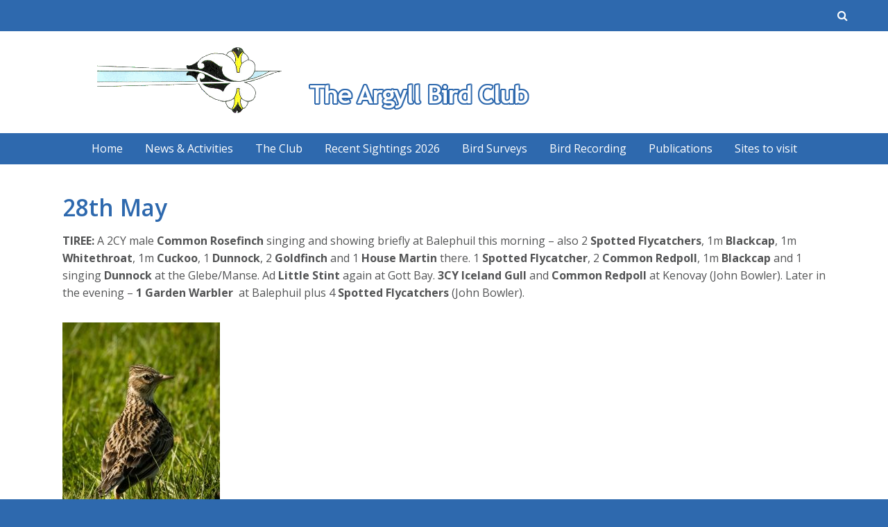

--- FILE ---
content_type: text/html; charset=UTF-8
request_url: https://argyllbirdclub.org/28th-may-2/
body_size: 13039
content:
<!DOCTYPE html>
<html lang="en-GB">
<head>
<meta charset="UTF-8">
<meta name="viewport" content="width=device-width, initial-scale=1">
<link rel="profile" href="http://gmpg.org/xfn/11">
<link rel="pingback" href="https://argyllbirdclub.org/xmlrpc.php">

<title>28th May &#8211; Argyll Bird Club</title>
<meta name='robots' content='max-image-preview:large' />
<link rel='dns-prefetch' href='//fonts.googleapis.com' />
<link rel="alternate" type="application/rss+xml" title="Argyll Bird Club &raquo; Feed" href="https://argyllbirdclub.org/feed/" />
<link rel="alternate" type="application/rss+xml" title="Argyll Bird Club &raquo; Comments Feed" href="https://argyllbirdclub.org/comments/feed/" />
<link rel="alternate" title="oEmbed (JSON)" type="application/json+oembed" href="https://argyllbirdclub.org/wp-json/oembed/1.0/embed?url=https%3A%2F%2Fargyllbirdclub.org%2F28th-may-2%2F" />
<link rel="alternate" title="oEmbed (XML)" type="text/xml+oembed" href="https://argyllbirdclub.org/wp-json/oembed/1.0/embed?url=https%3A%2F%2Fargyllbirdclub.org%2F28th-may-2%2F&#038;format=xml" />
		<!-- This site uses the Google Analytics by MonsterInsights plugin v9.11.1 - Using Analytics tracking - https://www.monsterinsights.com/ -->
							<script src="//www.googletagmanager.com/gtag/js?id=G-PNBTBKH0MX"  data-cfasync="false" data-wpfc-render="false" type="text/javascript" async></script>
			<script data-cfasync="false" data-wpfc-render="false" type="text/javascript">
				var mi_version = '9.11.1';
				var mi_track_user = true;
				var mi_no_track_reason = '';
								var MonsterInsightsDefaultLocations = {"page_location":"https:\/\/argyllbirdclub.org\/28th-may-2\/"};
								if ( typeof MonsterInsightsPrivacyGuardFilter === 'function' ) {
					var MonsterInsightsLocations = (typeof MonsterInsightsExcludeQuery === 'object') ? MonsterInsightsPrivacyGuardFilter( MonsterInsightsExcludeQuery ) : MonsterInsightsPrivacyGuardFilter( MonsterInsightsDefaultLocations );
				} else {
					var MonsterInsightsLocations = (typeof MonsterInsightsExcludeQuery === 'object') ? MonsterInsightsExcludeQuery : MonsterInsightsDefaultLocations;
				}

								var disableStrs = [
										'ga-disable-G-PNBTBKH0MX',
									];

				/* Function to detect opted out users */
				function __gtagTrackerIsOptedOut() {
					for (var index = 0; index < disableStrs.length; index++) {
						if (document.cookie.indexOf(disableStrs[index] + '=true') > -1) {
							return true;
						}
					}

					return false;
				}

				/* Disable tracking if the opt-out cookie exists. */
				if (__gtagTrackerIsOptedOut()) {
					for (var index = 0; index < disableStrs.length; index++) {
						window[disableStrs[index]] = true;
					}
				}

				/* Opt-out function */
				function __gtagTrackerOptout() {
					for (var index = 0; index < disableStrs.length; index++) {
						document.cookie = disableStrs[index] + '=true; expires=Thu, 31 Dec 2099 23:59:59 UTC; path=/';
						window[disableStrs[index]] = true;
					}
				}

				if ('undefined' === typeof gaOptout) {
					function gaOptout() {
						__gtagTrackerOptout();
					}
				}
								window.dataLayer = window.dataLayer || [];

				window.MonsterInsightsDualTracker = {
					helpers: {},
					trackers: {},
				};
				if (mi_track_user) {
					function __gtagDataLayer() {
						dataLayer.push(arguments);
					}

					function __gtagTracker(type, name, parameters) {
						if (!parameters) {
							parameters = {};
						}

						if (parameters.send_to) {
							__gtagDataLayer.apply(null, arguments);
							return;
						}

						if (type === 'event') {
														parameters.send_to = monsterinsights_frontend.v4_id;
							var hookName = name;
							if (typeof parameters['event_category'] !== 'undefined') {
								hookName = parameters['event_category'] + ':' + name;
							}

							if (typeof MonsterInsightsDualTracker.trackers[hookName] !== 'undefined') {
								MonsterInsightsDualTracker.trackers[hookName](parameters);
							} else {
								__gtagDataLayer('event', name, parameters);
							}
							
						} else {
							__gtagDataLayer.apply(null, arguments);
						}
					}

					__gtagTracker('js', new Date());
					__gtagTracker('set', {
						'developer_id.dZGIzZG': true,
											});
					if ( MonsterInsightsLocations.page_location ) {
						__gtagTracker('set', MonsterInsightsLocations);
					}
										__gtagTracker('config', 'G-PNBTBKH0MX', {"forceSSL":"true","link_attribution":"true"} );
										window.gtag = __gtagTracker;										(function () {
						/* https://developers.google.com/analytics/devguides/collection/analyticsjs/ */
						/* ga and __gaTracker compatibility shim. */
						var noopfn = function () {
							return null;
						};
						var newtracker = function () {
							return new Tracker();
						};
						var Tracker = function () {
							return null;
						};
						var p = Tracker.prototype;
						p.get = noopfn;
						p.set = noopfn;
						p.send = function () {
							var args = Array.prototype.slice.call(arguments);
							args.unshift('send');
							__gaTracker.apply(null, args);
						};
						var __gaTracker = function () {
							var len = arguments.length;
							if (len === 0) {
								return;
							}
							var f = arguments[len - 1];
							if (typeof f !== 'object' || f === null || typeof f.hitCallback !== 'function') {
								if ('send' === arguments[0]) {
									var hitConverted, hitObject = false, action;
									if ('event' === arguments[1]) {
										if ('undefined' !== typeof arguments[3]) {
											hitObject = {
												'eventAction': arguments[3],
												'eventCategory': arguments[2],
												'eventLabel': arguments[4],
												'value': arguments[5] ? arguments[5] : 1,
											}
										}
									}
									if ('pageview' === arguments[1]) {
										if ('undefined' !== typeof arguments[2]) {
											hitObject = {
												'eventAction': 'page_view',
												'page_path': arguments[2],
											}
										}
									}
									if (typeof arguments[2] === 'object') {
										hitObject = arguments[2];
									}
									if (typeof arguments[5] === 'object') {
										Object.assign(hitObject, arguments[5]);
									}
									if ('undefined' !== typeof arguments[1].hitType) {
										hitObject = arguments[1];
										if ('pageview' === hitObject.hitType) {
											hitObject.eventAction = 'page_view';
										}
									}
									if (hitObject) {
										action = 'timing' === arguments[1].hitType ? 'timing_complete' : hitObject.eventAction;
										hitConverted = mapArgs(hitObject);
										__gtagTracker('event', action, hitConverted);
									}
								}
								return;
							}

							function mapArgs(args) {
								var arg, hit = {};
								var gaMap = {
									'eventCategory': 'event_category',
									'eventAction': 'event_action',
									'eventLabel': 'event_label',
									'eventValue': 'event_value',
									'nonInteraction': 'non_interaction',
									'timingCategory': 'event_category',
									'timingVar': 'name',
									'timingValue': 'value',
									'timingLabel': 'event_label',
									'page': 'page_path',
									'location': 'page_location',
									'title': 'page_title',
									'referrer' : 'page_referrer',
								};
								for (arg in args) {
																		if (!(!args.hasOwnProperty(arg) || !gaMap.hasOwnProperty(arg))) {
										hit[gaMap[arg]] = args[arg];
									} else {
										hit[arg] = args[arg];
									}
								}
								return hit;
							}

							try {
								f.hitCallback();
							} catch (ex) {
							}
						};
						__gaTracker.create = newtracker;
						__gaTracker.getByName = newtracker;
						__gaTracker.getAll = function () {
							return [];
						};
						__gaTracker.remove = noopfn;
						__gaTracker.loaded = true;
						window['__gaTracker'] = __gaTracker;
					})();
									} else {
										console.log("");
					(function () {
						function __gtagTracker() {
							return null;
						}

						window['__gtagTracker'] = __gtagTracker;
						window['gtag'] = __gtagTracker;
					})();
									}
			</script>
							<!-- / Google Analytics by MonsterInsights -->
		<style id='wp-img-auto-sizes-contain-inline-css' type='text/css'>
img:is([sizes=auto i],[sizes^="auto," i]){contain-intrinsic-size:3000px 1500px}
/*# sourceURL=wp-img-auto-sizes-contain-inline-css */
</style>
<style id='wp-emoji-styles-inline-css' type='text/css'>

	img.wp-smiley, img.emoji {
		display: inline !important;
		border: none !important;
		box-shadow: none !important;
		height: 1em !important;
		width: 1em !important;
		margin: 0 0.07em !important;
		vertical-align: -0.1em !important;
		background: none !important;
		padding: 0 !important;
	}
/*# sourceURL=wp-emoji-styles-inline-css */
</style>
<style id='wp-block-library-inline-css' type='text/css'>
:root{--wp-block-synced-color:#7a00df;--wp-block-synced-color--rgb:122,0,223;--wp-bound-block-color:var(--wp-block-synced-color);--wp-editor-canvas-background:#ddd;--wp-admin-theme-color:#007cba;--wp-admin-theme-color--rgb:0,124,186;--wp-admin-theme-color-darker-10:#006ba1;--wp-admin-theme-color-darker-10--rgb:0,107,160.5;--wp-admin-theme-color-darker-20:#005a87;--wp-admin-theme-color-darker-20--rgb:0,90,135;--wp-admin-border-width-focus:2px}@media (min-resolution:192dpi){:root{--wp-admin-border-width-focus:1.5px}}.wp-element-button{cursor:pointer}:root .has-very-light-gray-background-color{background-color:#eee}:root .has-very-dark-gray-background-color{background-color:#313131}:root .has-very-light-gray-color{color:#eee}:root .has-very-dark-gray-color{color:#313131}:root .has-vivid-green-cyan-to-vivid-cyan-blue-gradient-background{background:linear-gradient(135deg,#00d084,#0693e3)}:root .has-purple-crush-gradient-background{background:linear-gradient(135deg,#34e2e4,#4721fb 50%,#ab1dfe)}:root .has-hazy-dawn-gradient-background{background:linear-gradient(135deg,#faaca8,#dad0ec)}:root .has-subdued-olive-gradient-background{background:linear-gradient(135deg,#fafae1,#67a671)}:root .has-atomic-cream-gradient-background{background:linear-gradient(135deg,#fdd79a,#004a59)}:root .has-nightshade-gradient-background{background:linear-gradient(135deg,#330968,#31cdcf)}:root .has-midnight-gradient-background{background:linear-gradient(135deg,#020381,#2874fc)}:root{--wp--preset--font-size--normal:16px;--wp--preset--font-size--huge:42px}.has-regular-font-size{font-size:1em}.has-larger-font-size{font-size:2.625em}.has-normal-font-size{font-size:var(--wp--preset--font-size--normal)}.has-huge-font-size{font-size:var(--wp--preset--font-size--huge)}.has-text-align-center{text-align:center}.has-text-align-left{text-align:left}.has-text-align-right{text-align:right}.has-fit-text{white-space:nowrap!important}#end-resizable-editor-section{display:none}.aligncenter{clear:both}.items-justified-left{justify-content:flex-start}.items-justified-center{justify-content:center}.items-justified-right{justify-content:flex-end}.items-justified-space-between{justify-content:space-between}.screen-reader-text{border:0;clip-path:inset(50%);height:1px;margin:-1px;overflow:hidden;padding:0;position:absolute;width:1px;word-wrap:normal!important}.screen-reader-text:focus{background-color:#ddd;clip-path:none;color:#444;display:block;font-size:1em;height:auto;left:5px;line-height:normal;padding:15px 23px 14px;text-decoration:none;top:5px;width:auto;z-index:100000}html :where(.has-border-color){border-style:solid}html :where([style*=border-top-color]){border-top-style:solid}html :where([style*=border-right-color]){border-right-style:solid}html :where([style*=border-bottom-color]){border-bottom-style:solid}html :where([style*=border-left-color]){border-left-style:solid}html :where([style*=border-width]){border-style:solid}html :where([style*=border-top-width]){border-top-style:solid}html :where([style*=border-right-width]){border-right-style:solid}html :where([style*=border-bottom-width]){border-bottom-style:solid}html :where([style*=border-left-width]){border-left-style:solid}html :where(img[class*=wp-image-]){height:auto;max-width:100%}:where(figure){margin:0 0 1em}html :where(.is-position-sticky){--wp-admin--admin-bar--position-offset:var(--wp-admin--admin-bar--height,0px)}@media screen and (max-width:600px){html :where(.is-position-sticky){--wp-admin--admin-bar--position-offset:0px}}

/*# sourceURL=wp-block-library-inline-css */
</style><style id='global-styles-inline-css' type='text/css'>
:root{--wp--preset--aspect-ratio--square: 1;--wp--preset--aspect-ratio--4-3: 4/3;--wp--preset--aspect-ratio--3-4: 3/4;--wp--preset--aspect-ratio--3-2: 3/2;--wp--preset--aspect-ratio--2-3: 2/3;--wp--preset--aspect-ratio--16-9: 16/9;--wp--preset--aspect-ratio--9-16: 9/16;--wp--preset--color--black: #000000;--wp--preset--color--cyan-bluish-gray: #abb8c3;--wp--preset--color--white: #ffffff;--wp--preset--color--pale-pink: #f78da7;--wp--preset--color--vivid-red: #cf2e2e;--wp--preset--color--luminous-vivid-orange: #ff6900;--wp--preset--color--luminous-vivid-amber: #fcb900;--wp--preset--color--light-green-cyan: #7bdcb5;--wp--preset--color--vivid-green-cyan: #00d084;--wp--preset--color--pale-cyan-blue: #8ed1fc;--wp--preset--color--vivid-cyan-blue: #0693e3;--wp--preset--color--vivid-purple: #9b51e0;--wp--preset--gradient--vivid-cyan-blue-to-vivid-purple: linear-gradient(135deg,rgb(6,147,227) 0%,rgb(155,81,224) 100%);--wp--preset--gradient--light-green-cyan-to-vivid-green-cyan: linear-gradient(135deg,rgb(122,220,180) 0%,rgb(0,208,130) 100%);--wp--preset--gradient--luminous-vivid-amber-to-luminous-vivid-orange: linear-gradient(135deg,rgb(252,185,0) 0%,rgb(255,105,0) 100%);--wp--preset--gradient--luminous-vivid-orange-to-vivid-red: linear-gradient(135deg,rgb(255,105,0) 0%,rgb(207,46,46) 100%);--wp--preset--gradient--very-light-gray-to-cyan-bluish-gray: linear-gradient(135deg,rgb(238,238,238) 0%,rgb(169,184,195) 100%);--wp--preset--gradient--cool-to-warm-spectrum: linear-gradient(135deg,rgb(74,234,220) 0%,rgb(151,120,209) 20%,rgb(207,42,186) 40%,rgb(238,44,130) 60%,rgb(251,105,98) 80%,rgb(254,248,76) 100%);--wp--preset--gradient--blush-light-purple: linear-gradient(135deg,rgb(255,206,236) 0%,rgb(152,150,240) 100%);--wp--preset--gradient--blush-bordeaux: linear-gradient(135deg,rgb(254,205,165) 0%,rgb(254,45,45) 50%,rgb(107,0,62) 100%);--wp--preset--gradient--luminous-dusk: linear-gradient(135deg,rgb(255,203,112) 0%,rgb(199,81,192) 50%,rgb(65,88,208) 100%);--wp--preset--gradient--pale-ocean: linear-gradient(135deg,rgb(255,245,203) 0%,rgb(182,227,212) 50%,rgb(51,167,181) 100%);--wp--preset--gradient--electric-grass: linear-gradient(135deg,rgb(202,248,128) 0%,rgb(113,206,126) 100%);--wp--preset--gradient--midnight: linear-gradient(135deg,rgb(2,3,129) 0%,rgb(40,116,252) 100%);--wp--preset--font-size--small: 13px;--wp--preset--font-size--medium: 20px;--wp--preset--font-size--large: 36px;--wp--preset--font-size--x-large: 42px;--wp--preset--spacing--20: 0.44rem;--wp--preset--spacing--30: 0.67rem;--wp--preset--spacing--40: 1rem;--wp--preset--spacing--50: 1.5rem;--wp--preset--spacing--60: 2.25rem;--wp--preset--spacing--70: 3.38rem;--wp--preset--spacing--80: 5.06rem;--wp--preset--shadow--natural: 6px 6px 9px rgba(0, 0, 0, 0.2);--wp--preset--shadow--deep: 12px 12px 50px rgba(0, 0, 0, 0.4);--wp--preset--shadow--sharp: 6px 6px 0px rgba(0, 0, 0, 0.2);--wp--preset--shadow--outlined: 6px 6px 0px -3px rgb(255, 255, 255), 6px 6px rgb(0, 0, 0);--wp--preset--shadow--crisp: 6px 6px 0px rgb(0, 0, 0);}:where(.is-layout-flex){gap: 0.5em;}:where(.is-layout-grid){gap: 0.5em;}body .is-layout-flex{display: flex;}.is-layout-flex{flex-wrap: wrap;align-items: center;}.is-layout-flex > :is(*, div){margin: 0;}body .is-layout-grid{display: grid;}.is-layout-grid > :is(*, div){margin: 0;}:where(.wp-block-columns.is-layout-flex){gap: 2em;}:where(.wp-block-columns.is-layout-grid){gap: 2em;}:where(.wp-block-post-template.is-layout-flex){gap: 1.25em;}:where(.wp-block-post-template.is-layout-grid){gap: 1.25em;}.has-black-color{color: var(--wp--preset--color--black) !important;}.has-cyan-bluish-gray-color{color: var(--wp--preset--color--cyan-bluish-gray) !important;}.has-white-color{color: var(--wp--preset--color--white) !important;}.has-pale-pink-color{color: var(--wp--preset--color--pale-pink) !important;}.has-vivid-red-color{color: var(--wp--preset--color--vivid-red) !important;}.has-luminous-vivid-orange-color{color: var(--wp--preset--color--luminous-vivid-orange) !important;}.has-luminous-vivid-amber-color{color: var(--wp--preset--color--luminous-vivid-amber) !important;}.has-light-green-cyan-color{color: var(--wp--preset--color--light-green-cyan) !important;}.has-vivid-green-cyan-color{color: var(--wp--preset--color--vivid-green-cyan) !important;}.has-pale-cyan-blue-color{color: var(--wp--preset--color--pale-cyan-blue) !important;}.has-vivid-cyan-blue-color{color: var(--wp--preset--color--vivid-cyan-blue) !important;}.has-vivid-purple-color{color: var(--wp--preset--color--vivid-purple) !important;}.has-black-background-color{background-color: var(--wp--preset--color--black) !important;}.has-cyan-bluish-gray-background-color{background-color: var(--wp--preset--color--cyan-bluish-gray) !important;}.has-white-background-color{background-color: var(--wp--preset--color--white) !important;}.has-pale-pink-background-color{background-color: var(--wp--preset--color--pale-pink) !important;}.has-vivid-red-background-color{background-color: var(--wp--preset--color--vivid-red) !important;}.has-luminous-vivid-orange-background-color{background-color: var(--wp--preset--color--luminous-vivid-orange) !important;}.has-luminous-vivid-amber-background-color{background-color: var(--wp--preset--color--luminous-vivid-amber) !important;}.has-light-green-cyan-background-color{background-color: var(--wp--preset--color--light-green-cyan) !important;}.has-vivid-green-cyan-background-color{background-color: var(--wp--preset--color--vivid-green-cyan) !important;}.has-pale-cyan-blue-background-color{background-color: var(--wp--preset--color--pale-cyan-blue) !important;}.has-vivid-cyan-blue-background-color{background-color: var(--wp--preset--color--vivid-cyan-blue) !important;}.has-vivid-purple-background-color{background-color: var(--wp--preset--color--vivid-purple) !important;}.has-black-border-color{border-color: var(--wp--preset--color--black) !important;}.has-cyan-bluish-gray-border-color{border-color: var(--wp--preset--color--cyan-bluish-gray) !important;}.has-white-border-color{border-color: var(--wp--preset--color--white) !important;}.has-pale-pink-border-color{border-color: var(--wp--preset--color--pale-pink) !important;}.has-vivid-red-border-color{border-color: var(--wp--preset--color--vivid-red) !important;}.has-luminous-vivid-orange-border-color{border-color: var(--wp--preset--color--luminous-vivid-orange) !important;}.has-luminous-vivid-amber-border-color{border-color: var(--wp--preset--color--luminous-vivid-amber) !important;}.has-light-green-cyan-border-color{border-color: var(--wp--preset--color--light-green-cyan) !important;}.has-vivid-green-cyan-border-color{border-color: var(--wp--preset--color--vivid-green-cyan) !important;}.has-pale-cyan-blue-border-color{border-color: var(--wp--preset--color--pale-cyan-blue) !important;}.has-vivid-cyan-blue-border-color{border-color: var(--wp--preset--color--vivid-cyan-blue) !important;}.has-vivid-purple-border-color{border-color: var(--wp--preset--color--vivid-purple) !important;}.has-vivid-cyan-blue-to-vivid-purple-gradient-background{background: var(--wp--preset--gradient--vivid-cyan-blue-to-vivid-purple) !important;}.has-light-green-cyan-to-vivid-green-cyan-gradient-background{background: var(--wp--preset--gradient--light-green-cyan-to-vivid-green-cyan) !important;}.has-luminous-vivid-amber-to-luminous-vivid-orange-gradient-background{background: var(--wp--preset--gradient--luminous-vivid-amber-to-luminous-vivid-orange) !important;}.has-luminous-vivid-orange-to-vivid-red-gradient-background{background: var(--wp--preset--gradient--luminous-vivid-orange-to-vivid-red) !important;}.has-very-light-gray-to-cyan-bluish-gray-gradient-background{background: var(--wp--preset--gradient--very-light-gray-to-cyan-bluish-gray) !important;}.has-cool-to-warm-spectrum-gradient-background{background: var(--wp--preset--gradient--cool-to-warm-spectrum) !important;}.has-blush-light-purple-gradient-background{background: var(--wp--preset--gradient--blush-light-purple) !important;}.has-blush-bordeaux-gradient-background{background: var(--wp--preset--gradient--blush-bordeaux) !important;}.has-luminous-dusk-gradient-background{background: var(--wp--preset--gradient--luminous-dusk) !important;}.has-pale-ocean-gradient-background{background: var(--wp--preset--gradient--pale-ocean) !important;}.has-electric-grass-gradient-background{background: var(--wp--preset--gradient--electric-grass) !important;}.has-midnight-gradient-background{background: var(--wp--preset--gradient--midnight) !important;}.has-small-font-size{font-size: var(--wp--preset--font-size--small) !important;}.has-medium-font-size{font-size: var(--wp--preset--font-size--medium) !important;}.has-large-font-size{font-size: var(--wp--preset--font-size--large) !important;}.has-x-large-font-size{font-size: var(--wp--preset--font-size--x-large) !important;}
/*# sourceURL=global-styles-inline-css */
</style>

<style id='classic-theme-styles-inline-css' type='text/css'>
/*! This file is auto-generated */
.wp-block-button__link{color:#fff;background-color:#32373c;border-radius:9999px;box-shadow:none;text-decoration:none;padding:calc(.667em + 2px) calc(1.333em + 2px);font-size:1.125em}.wp-block-file__button{background:#32373c;color:#fff;text-decoration:none}
/*# sourceURL=/wp-includes/css/classic-themes.min.css */
</style>
<link rel='stylesheet' id='foobox-free-min-css' href='https://argyllbirdclub.org/wp-content/plugins/foobox-image-lightbox/free/css/foobox.free.min.css?ver=2.7.35' type='text/css' media='all' />
<link rel='stylesheet' id='wp-downloadmanager-css' href='https://argyllbirdclub.org/wp-content/plugins/wp-downloadmanager/download-css.css?ver=1.69' type='text/css' media='all' />
<link rel='stylesheet' id='eeb-css-frontend-css' href='https://argyllbirdclub.org/wp-content/plugins/email-encoder-bundle/assets/css/style.css?ver=54d4eedc552c499c4a8d6b89c23d3df1' type='text/css' media='all' />
<link rel='stylesheet' id='fontAwesome-css' href='https://argyllbirdclub.org/wp-content/themes/influential-lite/css/font-awesome.min.css?ver=4.4.0' type='text/css' media='all' />
<link rel='stylesheet' id='animate-css' href='https://argyllbirdclub.org/wp-content/themes/influential-lite/css/animate.min.css?ver=3.5.1' type='text/css' media='all' />
<link rel='stylesheet' id='bootstrap-css' href='https://argyllbirdclub.org/wp-content/themes/influential-lite/css/bootstrap.min.css?ver=4.0.0' type='text/css' media='all' />
<link rel='stylesheet' id='influential-lite-fonts-css' href='https://fonts.googleapis.com/css?family=Open+Sans%3A300%2C400%2C600%2C700&#038;subset=latin%2Clatin-ext' type='text/css' media='all' />
<link rel='stylesheet' id='influential-lite-style-css' href='https://argyllbirdclub.org/wp-content/themes/influential-lite/style.css?ver=6.9' type='text/css' media='all' />
<style id='influential-lite-style-inline-css' type='text/css'>
body {background-color:#2e69ae; }
		#content, .entry-meta span.line {background-color:#fff; color:#535455; }
		a, a:visited {color:#2e69ae; }
		.entry-title, .entry-title a {color:#2e69ae; }
		a:hover, .entry-title a:hover {color:#b2995d; }		
		.widget li, .widget_categories .children, .widget_nav_menu .sub-menu, .widget_pages .children {border-color:#e6e6e6; }
		.widget .tagcloud a {border-color:#d9d9d9; }
		.widget .tagcloud a:hover {background-color:#304c6f; color:#fff; }
html { font-size:100%; }
		#content { font-size:100%; }
		h1 { font-size:210%; }
		h2 { font-size:180%; }
		h3 { font-size:160%; }
		h4 { font-size:150%; }
		h5 { font-size:140%; }
		h6 { font-size:130%; }
		.blog1 .entry-title, .blog2 .entry-title, .blog3 .entry-title, .blog4 .entry-title { font-size:170%; }
		.widget-title { font-size:120%; }
#top-wrapper {background-color:#2e69ae; color:#aeaeae; }
#masthead {background-color:#fff;}
#sidebar-header {color:#5d5d5d;}
.social-navigation a {color:#000000;}
		.social-navigation a:hover {color:#ccc;}
#site-title a, #site-title a:visited, #site-title a:hover {color:#2e69ae;}
		#site-tagline {color:#ffffff;}
.custom-logo {margin:0 0 0 0;}

		.menu-toggle, .dropdown-toggle, .dropdown-toggle:focus, .menu-toggle:active {background-color:#25364c; border-color:#546f90; color:#aec2d0;}
		.menu-toggle:hover,.dropdown-toggle:hover {background-color:#3a4f68; border-color:#758caa; color:#cfe0eb;}	
#menu-wrapper.header1, #menu-wrapper.header2, .main-navigation ul ul li {background-color:#2e69ae;}
		#menu-wrapper.header1 .main-navigation a, #menu-wrapper.header1 .main-navigation li.home a, #menu-wrapper.header2 .main-navigation a, #menu-wrapper.header2 .main-navigation li.home a {color:#fff;}
		.site-header.header3 .main-navigation a, .site-header.header3 .main-navigation li.home a {color:#000;}
		.site-header.header3 .main-navigation .sub-menu a {color:#fff;}
		#menu-wrapper.header1 .main-navigation li.home a:hover, #menu-wrapper.header1 .main-navigation a:hover,.main-navigation a:focus, #menu-wrapper.header1 .main-navigation .current-menu-item > a, #menu-wrapper.header1 .main-navigation .current-menu-ancestor > a, #menu-wrapper.header2 .main-navigation li.home a:hover, #menu-wrapper.header2 .main-navigation a:hover,.main-navigation a:focus, #menu-wrapper.header2 .main-navigation .current-menu-item > a, #menu-wrapper.header2 .main-navigation .current-menu-ancestor > a {color:#8bd9ed;}
		.site-header.header3 .main-navigation li.home a:hover, .site-header.header3 .main-navigation a:hover,.main-navigation a:focus, .site-header.header3 .main-navigation .sub-menu .current-menu-item > a, .site-header.header3 .main-navigation .current-menu-ancestor > a {color:#3e89c6;}
		.site-header.header3 .main-navigation .sub-menu .current-menu-item > a, .site-header.header3 .main-navigation .sub-menu .current-menu-ancestor > a, .site-header.header3 .main-navigation .sub-menu a:hover {color:#91b5d4;}
		.main-navigation li, .main-navigation ul ul li, .main-navigation .primary-menu, .main-navigation ul ul {border-color:#8bd9ed;}
		.main-navigation ul ul:before {border-color:#8bd9ed transparent;}
.site-header.header3 .site-header-menu.toggled-on a {color:#fff;}
		.site-header.header3 .site-header-menu.toggled-on .current-menu-item > a, .site-header.header3 .site-header-menu.toggled-on .current-menu-ancestor > a, .site-header.header3 .site-header-menu.toggled-on a:hover, .site-header.header3 .site-header-menu.toggled-on a:hover {color:#91b5d4;}		
		.site-header.header3 .site-header-menu .main-navigation ul ul > li, .site-header.header3 .site-header-menu.toggled-on, .site-header.header3 .site-header-menu.toggled-on .main-navigation ul ul > li {background-color:#304c6f;}
		.site-header.header3 .main-navigation ul ul, .site-header.header3 .main-navigation .primary-menu, .site-header.header3 .site-header-menu .main-navigation li, .site-header.header3 .site-header-menu.toggled-on li {border-color:#2c3f57;}		
		.site-header.header3 .main-navigation ul ul:before {border-color:#2c3f57 transparent;}	
#banner-wrapper {background-color:#fff;}
#cta-wrapper {background-color:#e0a132; color:#fff;}		
		#cta-button {background-color:#2e69ae; color:#fff;}
		#cta-button:hover {background-color:#1e5080; color:#fff;}
#breadcrumb-wrapper {background-color:#ffffff;}
		#breadcrumbs, #breadcrumbs a {color:#9a9a9a;}
		#breadcrumbs a:hover {color:#333;}
#bottom-wrapper {background-color:#ffffff; color:#ffffff;}
		#bottom-wrapper li, #sidebar-bottom .widget_categories .children, #bottom-wrapper .widget_nav_menu .sub-menu, #bottom-wrapper .widget_pages .children {border-color:#525252;}		
		#bottom-wrapper a {color:#ffffff;}
		#bottom-wrapper .widget-title {color:#ffffff;}
		#bottom-wrapper a:hover {color:#ccc;}
		#bottom-wrapper .tagcloud a {border-color:#b5b5b5;}
		#bottom-wrapper .tagcloud a:hover {background-color:#e0a132; color:#fff;}
#footer-wrapper {background-color:#2e69ae; color:#f9f9f9;}
		#footer-wrapper a {color:#ffffff;}
		#footer-wrapper .widget-title {color:#f9f9f9;}
		#footer-wrapper a:hover {color:#8bd9ed;}	
.featured, .bypostauthor, .comment-reply-link {background-color:#304c6f; color:#fff;}
.entry-meta-wrapper, .single .entry-footer {border-color:#dfe2e5;}
		.entry-meta, .entry-meta a, .entry-meta a:hover, .comment-date a,.comment-edit a {color:#48678d;}
.more-link {color:#2e69ae;}
		.more-link:hover {color:#8bd9ed;}
.post-navigation, .posts-navigation, .woocommerce nav.woocommerce-pagination   {background-color:#304c6f; color:#fff;}
		.post-navigation .meta-nav, .post-navigation .post-title, .posts-navigation a, .woocommerce nav.woocommerce-pagination ul li a, .woocommerce nav.woocommerce-pagination ul li span { color:#fff;}
		.post-navigation .post-title:hover, .posts-navigation a:hover,.woocommerce nav.woocommerce-pagination ul li a:focus, .woocommerce nav.woocommerce-pagination ul li a:hover, .woocommerce nav.woocommerce-pagination ul li span.current {color:#c4d1de;}
.btn, button, input[type="button"], input[type="reset"], input[type="submit"], .widget .button-search {background-color:#e6e6e6; color:#303030;}
		.btn:hover, button:hover, input[type="button"]:hover, input[type="reset"]:hover, input[type="submit"]:hover, .widget .button-search:hover {background-color:#8bd9ed;color:#f2f2f2;}
		.input-info {color:#daaa6c;}
		.icon-button {border-color:#f7c51d; color:#535455;}
		.icon-button i,.icon-button span {background-color:#f7c51d; color:#202020;}
.widget_nav_menu li.current-menu-item a {color:#e2b009;}
.back-to-top {background-color:#2e69ae; color:#fff;}
		.back-to-top:hover {background-color:#8bd9ed;}
#author-info-box, #author-info-box a, author-info-box a:hover {background-color:#f7f7f7; color:#535455; }
.influential-portfolio-item-overlay:before {background-color:#e0a132; }
		.influential-portfolio-button {background-color:#2c3f57; }
		.influential-portfolio-button:hover {background-color:#1e5080; }
.wp-caption .wp-caption-text {background-color:#ffffff; color:#000000;}
		.gallery-caption {background-color:#ffffff; color:#000000;}
.attachment .featured-image-wrapper {background-color:#212121;}
		#image-navigation a,#image-navigation a:visited {color:#B7AC9C;}

/*# sourceURL=influential-lite-style-inline-css */
</style>
<link rel='stylesheet' id='tablepress-default-css' href='https://argyllbirdclub.org/wp-content/plugins/tablepress/css/build/default.css?ver=3.2.6' type='text/css' media='all' />
<script type="text/javascript" src="https://argyllbirdclub.org/wp-content/plugins/google-analytics-for-wordpress/assets/js/frontend-gtag.min.js?ver=9.11.1" id="monsterinsights-frontend-script-js" async="async" data-wp-strategy="async"></script>
<script data-cfasync="false" data-wpfc-render="false" type="text/javascript" id='monsterinsights-frontend-script-js-extra'>/* <![CDATA[ */
var monsterinsights_frontend = {"js_events_tracking":"true","download_extensions":"doc,pdf,ppt,zip,xls,docx,pptx,xlsx","inbound_paths":"[{\"path\":\"\\\/go\\\/\",\"label\":\"affiliate\"},{\"path\":\"\\\/recommend\\\/\",\"label\":\"affiliate\"}]","home_url":"https:\/\/argyllbirdclub.org","hash_tracking":"false","v4_id":"G-PNBTBKH0MX"};/* ]]> */
</script>
<script type="text/javascript" src="https://argyllbirdclub.org/wp-includes/js/jquery/jquery.min.js?ver=3.7.1" id="jquery-core-js"></script>
<script type="text/javascript" src="https://argyllbirdclub.org/wp-includes/js/jquery/jquery-migrate.min.js?ver=3.4.1" id="jquery-migrate-js"></script>
<script type="text/javascript" src="https://argyllbirdclub.org/wp-content/plugins/email-encoder-bundle/assets/js/custom.js?ver=2c542c9989f589cd5318f5cef6a9ecd7" id="eeb-js-frontend-js"></script>
<script type="text/javascript" id="foobox-free-min-js-before">
/* <![CDATA[ */
/* Run FooBox FREE (v2.7.35) */
var FOOBOX = window.FOOBOX = {
	ready: true,
	disableOthers: true,
	o: {wordpress: { enabled: true }, captions: { onlyShowOnHover: true, dataTitle: ["captionTitle","title"], dataDesc: ["captionDesc","description"] }, rel: '', excludes:'.fbx-link,.nofoobox,.nolightbox,a[href*="pinterest.com/pin/create/button/"]', affiliate : { enabled: false }, error: "Could not load the item"},
	selectors: [
		".foogallery-container.foogallery-lightbox-foobox", ".foogallery-container.foogallery-lightbox-foobox-free", ".gallery", ".wp-block-gallery", ".wp-caption", ".wp-block-image", "a:has(img[class*=wp-image-])", ".foobox"
	],
	pre: function( $ ){
		// Custom JavaScript (Pre)
		
	},
	post: function( $ ){
		// Custom JavaScript (Post)
		
		// Custom Captions Code
		
	},
	custom: function( $ ){
		// Custom Extra JS
		
	}
};
//# sourceURL=foobox-free-min-js-before
/* ]]> */
</script>
<script type="text/javascript" src="https://argyllbirdclub.org/wp-content/plugins/foobox-image-lightbox/free/js/foobox.free.min.js?ver=2.7.35" id="foobox-free-min-js"></script>
<link rel="https://api.w.org/" href="https://argyllbirdclub.org/wp-json/" /><link rel="alternate" title="JSON" type="application/json" href="https://argyllbirdclub.org/wp-json/wp/v2/posts/12529" /><link rel="EditURI" type="application/rsd+xml" title="RSD" href="https://argyllbirdclub.org/xmlrpc.php?rsd" />
<meta name="generator" content="WordPress 6.9" />
<link rel="canonical" href="https://argyllbirdclub.org/28th-may-2/" />
<link rel='shortlink' href='https://argyllbirdclub.org/?p=12529' />
<link type="text/css" rel="stylesheet" href="https://argyllbirdclub.org/wp-content/plugins/posts-for-page/pfp.css" />
<link rel="icon" href="https://argyllbirdclub.org/wp-content/uploads/2016/11/cropped-headr-32x32.png" sizes="32x32" />
<link rel="icon" href="https://argyllbirdclub.org/wp-content/uploads/2016/11/cropped-headr-192x192.png" sizes="192x192" />
<link rel="apple-touch-icon" href="https://argyllbirdclub.org/wp-content/uploads/2016/11/cropped-headr-180x180.png" />
<meta name="msapplication-TileImage" content="https://argyllbirdclub.org/wp-content/uploads/2016/11/cropped-headr-270x270.png" />
</head>

<body class="wp-singular post-template-default single single-post postid-12529 single-format-standard wp-custom-logo wp-theme-influential-lite group-blog" itemscope="itemscope" itemtype="http://schema.org/WebPage">
<div id="page" class="site">
	<a class="skip-link screen-reader-text" href="#content">Skip to content</a>
	<div id="top-wrapper">
		<div class="container-fluid"><div class="row">
			<div class="col-lg-8"><div id="announcement-wrapper"></div></div>
			<div class="col-lg-4">
			
				<nav id="social-navigation" class="social-navigation"  aria-label="Social Links Menu">
										<div class="search-toggle">
						<a href="#search-container" class="screen-reader-text" aria-expanded="false" aria-controls="search-container">Search</a>
					</div>
					
					<div id="search-container" class="search-box-wrapper hide">
						<div class="search-box clearfix">
							

<form method="get" class="search-form" action="https://argyllbirdclub.org/">
	<span class="screen-reader-text">Search for:</span>
		
      	<input type="text" class="form-control" value="" name="s" placeholder="Search">
        <input class="button-search" type="submit" value="Search">   

</form> 
						</div>
					</div>
				</nav>

			</div>
			</div>
		</div>

	</div>

	 
 	<header id="masthead" class="site-header header2" role="banner">
	<div id="site-header-inner">
		<div class="container-fluid">
		<div class="row">

			<div class="col-md-12">
				<div id="site-branding" class="clearfix">               
						<div id="logo-wrapper" itemscope itemtype="http://schema.org/Organization">
							<a href="https://argyllbirdclub.org/" rel="home" itemprop="url">
								<a href="https://argyllbirdclub.org/" class="custom-logo-link" rel="home"><img width="1000" height="100" src="https://argyllbirdclub.org/wp-content/uploads/2016/11/cropped-cropped-abc-3.png" class="custom-logo" alt="Argyll Bird Club" decoding="async" fetchpriority="high" srcset="https://argyllbirdclub.org/wp-content/uploads/2016/11/cropped-cropped-abc-3.png 1000w, https://argyllbirdclub.org/wp-content/uploads/2016/11/cropped-cropped-abc-3-300x30.png 300w, https://argyllbirdclub.org/wp-content/uploads/2016/11/cropped-cropped-abc-3-768x77.png 768w, https://argyllbirdclub.org/wp-content/uploads/2016/11/cropped-cropped-abc-3-400x40.png 400w" sizes="(max-width: 1000px) 100vw, 1000px" /></a>							</a>    
						</div>  		
		<div id="title-group">
					 						
					 					
		</div>			
			</div>
			</div>

					</div>
		</div>
		</div>
	</header>

	
	<div id="menu-wrapper" class="header2">
				<div class="container-fluid"><div class="row"><div class="col-md-12">
									<div id="menu-toggle-wrapper"><button id="menu-toggle" class="menu-toggle">Menu</button></div>
						<div id="site-header-menu" class="site-header-menu">
															<nav id="site-navigation" class="main-navigation"  aria-label="Primary Menu">
								<div class="menu-menu-1-container"><ul id="menu-menu-1" class="primary-menu"><li id="menu-item-20364" class="menu-item menu-item-type-post_type menu-item-object-page menu-item-home menu-item-20364"><a href="https://argyllbirdclub.org/">Home</a></li>
<li id="menu-item-6491" class="menu-item menu-item-type-post_type menu-item-object-page menu-item-6491"><a href="https://argyllbirdclub.org/news-2/">News &#038; Activities</a></li>
<li id="menu-item-6493" class="menu-item menu-item-type-post_type menu-item-object-page menu-item-has-children menu-item-6493"><a href="https://argyllbirdclub.org/the-club/">The Club</a>
<ul class="sub-menu">
	<li id="menu-item-6495" class="menu-item menu-item-type-post_type menu-item-object-page menu-item-6495"><a href="https://argyllbirdclub.org/the-club/membership/">Membership</a></li>
	<li id="menu-item-6496" class="menu-item menu-item-type-post_type menu-item-object-page menu-item-6496"><a href="https://argyllbirdclub.org/the-club/officials/">Club Officials and Committee</a></li>
	<li id="menu-item-6494" class="menu-item menu-item-type-post_type menu-item-object-page menu-item-6494"><a href="https://argyllbirdclub.org/the-club/constitution/">Constitution</a></li>
</ul>
</li>
<li id="menu-item-20313" class="menu-item menu-item-type-custom menu-item-object-custom menu-item-has-children menu-item-20313"><a href="https://argyllbirdclub.org/2022-2-2-2/">Recent Sightings 2026</a>
<ul class="sub-menu">
	<li id="menu-item-21119" class="menu-item menu-item-type-post_type menu-item-object-page menu-item-21119"><a href="https://argyllbirdclub.org/2025-2-2/">Scarce and Rare Sightings 2025</a></li>
	<li id="menu-item-20314" class="menu-item menu-item-type-post_type menu-item-object-page menu-item-20314"><a href="https://argyllbirdclub.org/2024-2-2-2/">Scarce and Rare Sightings 2024</a></li>
	<li id="menu-item-19643" class="menu-item menu-item-type-post_type menu-item-object-page menu-item-19643"><a href="https://argyllbirdclub.org/2023-2-2/">Scarce and Rare Sightings 2023</a></li>
	<li id="menu-item-17758" class="menu-item menu-item-type-post_type menu-item-object-page menu-item-17758"><a href="https://argyllbirdclub.org/2022-2/">Scarce &#038; Rare Sightings 2022</a></li>
	<li id="menu-item-16770" class="menu-item menu-item-type-post_type menu-item-object-page menu-item-16770"><a href="https://argyllbirdclub.org/2021-2/">Scarce &#038; Rare Sightings 2021</a></li>
	<li id="menu-item-15749" class="menu-item menu-item-type-post_type menu-item-object-page menu-item-15749"><a href="https://argyllbirdclub.org/birds-2020/">Scarce &#038; Rare Sightings 2020</a></li>
	<li id="menu-item-15747" class="menu-item menu-item-type-post_type menu-item-object-page menu-item-15747"><a href="https://argyllbirdclub.org/birds-2020/birds-2019/">Scarce &#038; Rare Sightings 2019</a></li>
</ul>
</li>
<li id="menu-item-17833" class="menu-item menu-item-type-post_type menu-item-object-page menu-item-has-children menu-item-17833"><a href="https://argyllbirdclub.org/argyll-surveys-3/">Bird Surveys</a>
<ul class="sub-menu">
	<li id="menu-item-17835" class="menu-item menu-item-type-post_type menu-item-object-page menu-item-17835"><a href="https://argyllbirdclub.org/2021-argyll-bird-club-nuthatch-survey-results/">2021 Argyll Bird Club Nuthatch Survey Results</a></li>
	<li id="menu-item-17834" class="menu-item menu-item-type-post_type menu-item-object-page menu-item-17834"><a href="https://argyllbirdclub.org/argyll-surveys-2/">Argyll Bird Club Swift Survey 2020</a></li>
	<li id="menu-item-17839" class="menu-item menu-item-type-post_type menu-item-object-page menu-item-17839"><a href="https://argyllbirdclub.org/argyll-surveys/">BTO Surveys</a></li>
</ul>
</li>
<li id="menu-item-6502" class="menu-item menu-item-type-post_type menu-item-object-page menu-item-has-children menu-item-6502"><a href="https://argyllbirdclub.org/bird-recording/">Bird Recording</a>
<ul class="sub-menu">
	<li id="menu-item-6503" class="menu-item menu-item-type-post_type menu-item-object-page menu-item-6503"><a href="https://argyllbirdclub.org/bird-recording/argyll-bird-checklist/">Argyll Bird Checklist</a></li>
	<li id="menu-item-6504" class="menu-item menu-item-type-post_type menu-item-object-page menu-item-6504"><a href="https://argyllbirdclub.org/bird-recording/which-birds-to-record/">Birds to Record</a></li>
	<li id="menu-item-6505" class="menu-item menu-item-type-post_type menu-item-object-page menu-item-6505"><a href="https://argyllbirdclub.org/bird-recording/rare-bird-reporting/">Rare Bird Reporting</a></li>
</ul>
</li>
<li id="menu-item-6506" class="menu-item menu-item-type-post_type menu-item-object-page menu-item-has-children menu-item-6506"><a href="https://argyllbirdclub.org/publications/">Publications</a>
<ul class="sub-menu">
	<li id="menu-item-6507" class="menu-item menu-item-type-post_type menu-item-object-page menu-item-6507"><a href="https://argyllbirdclub.org/publications/the-argyll-bird-report/">Argyll Bird Report</a></li>
	<li id="menu-item-6511" class="menu-item menu-item-type-post_type menu-item-object-page menu-item-6511"><a href="https://argyllbirdclub.org/publications/newsletter-the-eider-2-2/">The Eider Newsletter</a></li>
	<li id="menu-item-6508" class="menu-item menu-item-type-post_type menu-item-object-page menu-item-6508"><a href="https://argyllbirdclub.org/publications/birds-of-argyll/">Birds of Argyll</a></li>
	<li id="menu-item-6509" class="menu-item menu-item-type-post_type menu-item-object-page menu-item-6509"><a href="https://argyllbirdclub.org/publications/5123-2/">Machrihanish Seabird Observatory Reports</a></li>
	<li id="menu-item-6512" class="menu-item menu-item-type-post_type menu-item-object-page menu-item-6512"><a href="https://argyllbirdclub.org/publications/taynish-national-nature-reserve-common-bird-census/">Taynish National Nature Reserve – Common Bird Census</a></li>
	<li id="menu-item-16616" class="menu-item menu-item-type-post_type menu-item-object-page menu-item-16616"><a href="https://argyllbirdclub.org/other-reports/">Other Reports</a></li>
</ul>
</li>
<li id="menu-item-17173" class="menu-item menu-item-type-post_type menu-item-object-page menu-item-has-children menu-item-17173"><a href="https://argyllbirdclub.org/bird-watching-in-argyll-2/">Sites to visit</a>
<ul class="sub-menu">
	<li id="menu-item-17165" class="menu-item menu-item-type-post_type menu-item-object-page menu-item-17165"><a href="https://argyllbirdclub.org/coll-tiree-2/">Coll &#038; Tiree</a></li>
	<li id="menu-item-17166" class="menu-item menu-item-type-post_type menu-item-object-page menu-item-17166"><a href="https://argyllbirdclub.org/colonsay-2-2/">Colonsay</a></li>
	<li id="menu-item-17169" class="menu-item menu-item-type-post_type menu-item-object-page menu-item-17169"><a href="https://argyllbirdclub.org/cowal-2/">Cowal</a></li>
	<li id="menu-item-17170" class="menu-item menu-item-type-post_type menu-item-object-page menu-item-17170"><a href="https://argyllbirdclub.org/islay-jura-2/">Islay &#038; Jura</a></li>
	<li id="menu-item-17168" class="menu-item menu-item-type-post_type menu-item-object-page menu-item-17168"><a href="https://argyllbirdclub.org/kintyre-gigha-2/">Kintyre &#038; Gigha</a></li>
	<li id="menu-item-17167" class="menu-item menu-item-type-post_type menu-item-object-page menu-item-17167"><a href="https://argyllbirdclub.org/mid-argyll-2/">Mid Argyll</a></li>
	<li id="menu-item-17172" class="menu-item menu-item-type-post_type menu-item-object-page menu-item-17172"><a href="https://argyllbirdclub.org/mull-2/">Mull</a></li>
	<li id="menu-item-17171" class="menu-item menu-item-type-post_type menu-item-object-page menu-item-17171"><a href="https://argyllbirdclub.org/north-argyll-2-2/">North Argyll</a></li>
</ul>
</li>
</ul></div>								</nav>
													</div>
								</div>
				</div>
				</div>
				</div>


	<div id="banner-wrapper">
		</div>
	
	<div id="cta-wrapper"></div>
	
	<div id="breadcrumb-wrapper"></div>
	
	<div id="content" class="site-content">

<script type="text/javascript" src="http://openspace.ordnancesurvey.co.uk/osmapapi/openspace.js?key=AFBA403AFD9DD0C6E0405F0AC8600A33"></script>
<script type= "text/javascript" src="http://openspace.ordnancesurvey.co.uk/osmapapi/script/mapbuilder/basicmap.js"></script>
<script type= "text/javascript" src="http://openspace.ordnancesurvey.co.uk/osmapapi/script/mapbuilder/searchbox.js"></script>
<div id="primary" class="container content-area">
	<div class="row">
		<main id="main" class="site-main col-md-12  single3"  itemprop="mainContentOfPage">

					
<article id="post-12529" class="post-12529 post type-post status-publish format-standard hentry category-sightings tag-43">

				 
	<header class="entry-header">
		<h1 class="entry-title" itemprop="headline">28th May</h1>
										
	</header><!-- .entry-header -->

	<div class="entry-content" itemprop="text">
		<p><strong>TIREE:</strong> A 2CY male <strong>Common Rosefinch</strong> singing and showing briefly at Balephuil this morning – also 2 <strong>Spotted Flycatchers</strong>, 1m <strong>Blackcap</strong>, 1m <strong>Whitethroat</strong>, 1m<strong> Cuckoo</strong>, 1<strong> Dunnock</strong>, 2 <strong>Goldfinch</strong> and 1 <strong>House Martin</strong> there. 1 <strong>Spotted Flycatcher</strong>, 2<strong> Common Redpoll</strong>, 1m<strong> Blackcap</strong> and 1 singing <strong>Dunnock</strong> at the Glebe/Manse. Ad <strong>Little Stint</strong> again at Gott Bay. <strong>3CY Iceland Gull</strong> and<strong> Common Redpoll</strong> at Kenovay (John Bowler). Later in the evening &#8211; <strong>1 Garden Warbler</strong>  at Balephuil plus 4 <strong>Spotted Flycatchers</strong> (John Bowler).</p>
<figure id="attachment_12533" aria-describedby="caption-attachment-12533" style="width: 227px" class="wp-caption alignleft"><a href="http://argyllbirdclub.org/wp-content/uploads/2018/05/James-Lehmanna.jpg"><img decoding="async" class="size-medium wp-image-12533" src="http://argyllbirdclub.org/wp-content/uploads/2018/05/James-Lehmanna-227x300.jpg" alt="" width="227" height="300" srcset="https://argyllbirdclub.org/wp-content/uploads/2018/05/James-Lehmanna-227x300.jpg 227w, https://argyllbirdclub.org/wp-content/uploads/2018/05/James-Lehmanna-768x1017.jpg 768w, https://argyllbirdclub.org/wp-content/uploads/2018/05/James-Lehmanna-773x1024.jpg 773w, https://argyllbirdclub.org/wp-content/uploads/2018/05/James-Lehmanna-1200x1589.jpg 1200w, https://argyllbirdclub.org/wp-content/uploads/2018/05/James-Lehmanna-400x530.jpg 400w, https://argyllbirdclub.org/wp-content/uploads/2018/05/James-Lehmanna.jpg 1400w" sizes="(max-width: 227px) 100vw, 227px" /></a><figcaption id="caption-attachment-12533" class="wp-caption-text">SKY LARK &#8211; Moine Mhor, Mid-Argyll 28th May (James Lehmann).</figcaption></figure>
			</div><!-- .entry-content -->


			
		
			
			
			
</article><!-- #post-## -->
		

			</div>
		</main><!-- #main -->
	</div><!-- #primary -->


	</div><!-- #content -->
	
	<div id="bottom-wrapper">
	
	<div class="container"></div>
	</div>
	
		<a class="back-to-top"><span class="fa fa-angle-up"></span></a>
	
	<footer id="footer-wrapper" class="site-footer" role="contentinfo">
	
				
 			<nav id="footer-nav">
				<ul id="footer-menu" class="menu"><li class="menu-item menu-item-type-post_type menu-item-object-page menu-item-home menu-item-20364"><a href="https://argyllbirdclub.org/">Home</a></li>
<li class="menu-item menu-item-type-post_type menu-item-object-page menu-item-6491"><a href="https://argyllbirdclub.org/news-2/">News &#038; Activities</a></li>
<li class="menu-item menu-item-type-post_type menu-item-object-page menu-item-6493"><a href="https://argyllbirdclub.org/the-club/">The Club</a></li>
<li class="menu-item menu-item-type-custom menu-item-object-custom menu-item-20313"><a href="https://argyllbirdclub.org/2022-2-2-2/">Recent Sightings 2026</a></li>
<li class="menu-item menu-item-type-post_type menu-item-object-page menu-item-17833"><a href="https://argyllbirdclub.org/argyll-surveys-3/">Bird Surveys</a></li>
<li class="menu-item menu-item-type-post_type menu-item-object-page menu-item-6502"><a href="https://argyllbirdclub.org/bird-recording/">Bird Recording</a></li>
<li class="menu-item menu-item-type-post_type menu-item-object-page menu-item-6506"><a href="https://argyllbirdclub.org/publications/">Publications</a></li>
<li class="menu-item menu-item-type-post_type menu-item-object-page menu-item-17173"><a href="https://argyllbirdclub.org/bird-watching-in-argyll-2/">Sites to visit</a></li>
</ul>			</nav>
			
		<div class="site-info">
		            Copyright &copy; 
        2026		Argyll Bird Club - Scottish Charity Number SC 050823. All rights reserved.        
					
		</div><!-- .site-info -->
	</footer><!-- #colophon -->
</div><!-- #page -->

<script type="speculationrules">
{"prefetch":[{"source":"document","where":{"and":[{"href_matches":"/*"},{"not":{"href_matches":["/wp-*.php","/wp-admin/*","/wp-content/uploads/*","/wp-content/*","/wp-content/plugins/*","/wp-content/themes/influential-lite/*","/*\\?(.+)"]}},{"not":{"selector_matches":"a[rel~=\"nofollow\"]"}},{"not":{"selector_matches":".no-prefetch, .no-prefetch a"}}]},"eagerness":"conservative"}]}
</script>
<script type="text/javascript" src="https://argyllbirdclub.org/wp-content/themes/influential-lite/js/skip-link-focus-fix.js?ver=20130115" id="influential-lite-skip-link-focus-fix-js"></script>
<script type="text/javascript" id="influential-lite-functions-js-extra">
/* <![CDATA[ */
var InfluentialLitescreenReaderText = {"expand":"expand child menu","collapse":"collapse child menu"};
//# sourceURL=influential-lite-functions-js-extra
/* ]]> */
</script>
<script type="text/javascript" src="https://argyllbirdclub.org/wp-content/themes/influential-lite/js/functions.js?ver=20151204" id="influential-lite-functions-js"></script>
<script id="wp-emoji-settings" type="application/json">
{"baseUrl":"https://s.w.org/images/core/emoji/17.0.2/72x72/","ext":".png","svgUrl":"https://s.w.org/images/core/emoji/17.0.2/svg/","svgExt":".svg","source":{"concatemoji":"https://argyllbirdclub.org/wp-includes/js/wp-emoji-release.min.js?ver=6.9"}}
</script>
<script type="module">
/* <![CDATA[ */
/*! This file is auto-generated */
const a=JSON.parse(document.getElementById("wp-emoji-settings").textContent),o=(window._wpemojiSettings=a,"wpEmojiSettingsSupports"),s=["flag","emoji"];function i(e){try{var t={supportTests:e,timestamp:(new Date).valueOf()};sessionStorage.setItem(o,JSON.stringify(t))}catch(e){}}function c(e,t,n){e.clearRect(0,0,e.canvas.width,e.canvas.height),e.fillText(t,0,0);t=new Uint32Array(e.getImageData(0,0,e.canvas.width,e.canvas.height).data);e.clearRect(0,0,e.canvas.width,e.canvas.height),e.fillText(n,0,0);const a=new Uint32Array(e.getImageData(0,0,e.canvas.width,e.canvas.height).data);return t.every((e,t)=>e===a[t])}function p(e,t){e.clearRect(0,0,e.canvas.width,e.canvas.height),e.fillText(t,0,0);var n=e.getImageData(16,16,1,1);for(let e=0;e<n.data.length;e++)if(0!==n.data[e])return!1;return!0}function u(e,t,n,a){switch(t){case"flag":return n(e,"\ud83c\udff3\ufe0f\u200d\u26a7\ufe0f","\ud83c\udff3\ufe0f\u200b\u26a7\ufe0f")?!1:!n(e,"\ud83c\udde8\ud83c\uddf6","\ud83c\udde8\u200b\ud83c\uddf6")&&!n(e,"\ud83c\udff4\udb40\udc67\udb40\udc62\udb40\udc65\udb40\udc6e\udb40\udc67\udb40\udc7f","\ud83c\udff4\u200b\udb40\udc67\u200b\udb40\udc62\u200b\udb40\udc65\u200b\udb40\udc6e\u200b\udb40\udc67\u200b\udb40\udc7f");case"emoji":return!a(e,"\ud83e\u1fac8")}return!1}function f(e,t,n,a){let r;const o=(r="undefined"!=typeof WorkerGlobalScope&&self instanceof WorkerGlobalScope?new OffscreenCanvas(300,150):document.createElement("canvas")).getContext("2d",{willReadFrequently:!0}),s=(o.textBaseline="top",o.font="600 32px Arial",{});return e.forEach(e=>{s[e]=t(o,e,n,a)}),s}function r(e){var t=document.createElement("script");t.src=e,t.defer=!0,document.head.appendChild(t)}a.supports={everything:!0,everythingExceptFlag:!0},new Promise(t=>{let n=function(){try{var e=JSON.parse(sessionStorage.getItem(o));if("object"==typeof e&&"number"==typeof e.timestamp&&(new Date).valueOf()<e.timestamp+604800&&"object"==typeof e.supportTests)return e.supportTests}catch(e){}return null}();if(!n){if("undefined"!=typeof Worker&&"undefined"!=typeof OffscreenCanvas&&"undefined"!=typeof URL&&URL.createObjectURL&&"undefined"!=typeof Blob)try{var e="postMessage("+f.toString()+"("+[JSON.stringify(s),u.toString(),c.toString(),p.toString()].join(",")+"));",a=new Blob([e],{type:"text/javascript"});const r=new Worker(URL.createObjectURL(a),{name:"wpTestEmojiSupports"});return void(r.onmessage=e=>{i(n=e.data),r.terminate(),t(n)})}catch(e){}i(n=f(s,u,c,p))}t(n)}).then(e=>{for(const n in e)a.supports[n]=e[n],a.supports.everything=a.supports.everything&&a.supports[n],"flag"!==n&&(a.supports.everythingExceptFlag=a.supports.everythingExceptFlag&&a.supports[n]);var t;a.supports.everythingExceptFlag=a.supports.everythingExceptFlag&&!a.supports.flag,a.supports.everything||((t=a.source||{}).concatemoji?r(t.concatemoji):t.wpemoji&&t.twemoji&&(r(t.twemoji),r(t.wpemoji)))});
//# sourceURL=https://argyllbirdclub.org/wp-includes/js/wp-emoji-loader.min.js
/* ]]> */
</script>
			<script type="text/javascript">
				jQuery.fn.prettyPhoto   = function () { return this; };
				jQuery.fn.fancybox      = function () { return this; };
				jQuery.fn.fancyZoom     = function () { return this; };
				jQuery.fn.colorbox      = function () { return this; };
				jQuery.fn.magnificPopup = function () { return this; };
			</script>
		
</body>
</html>
